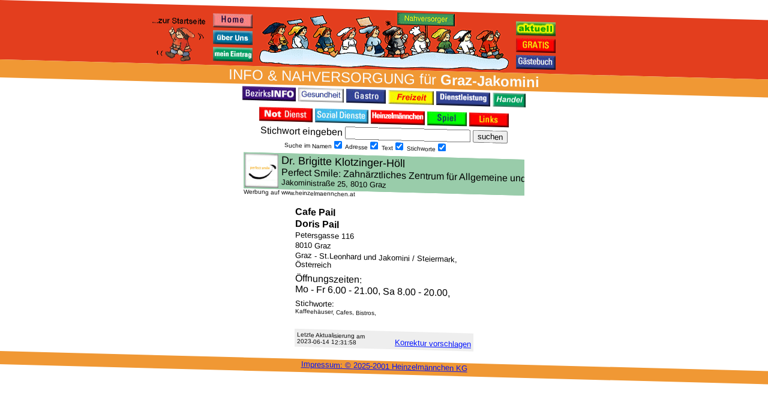

--- FILE ---
content_type: text/html
request_url: http://jakomini.heinzelmaennchen.at/data/673/
body_size: 7883
content:
<!DOCTYPE HTML PUBLIC "-//W3C//DTD HTML 4.01 Transitional//EN" "http://www.w3.org/TR/html4/loose.dtd">
<!-- START (-1) inc html_head -->
<html>
<head>
<title>Cafe&#32;Pail - Doris&#32;Pail / Graz / Graz - St.Leonhard und Jakomini / Heinzelmaennchen // Kaffeeh&#228;user + Cafes + Bistros //</title>

<meta name="keywords" content="Kaffeeh&#228;user, Cafes, Bistros, Heinzelmaennchen, Graz - St.Leonhard und Jakomini, Nahversorgung, Informationsplattform, Bezirksinfos, Heinzelm&#228;nnchen, ">
<meta name="description" content="Ihr Nahversorger Cafe&#32;Pail - Doris&#32;Pail aus Graz - St.Leonhard und Jakomini bei den Heinzelmaennchen">
<meta name="generator" content="editpad, vim">
<meta name="publisher" content="Heinzelm&#228;nnchen KG, Paul Mangold und Wolfgang Reinisch, Idlhofgasse 52, A-8020 Graz">
<meta name="author" content="di reinisch wolfgang - http://reinisch.at/">
<meta name="content-language" content="de">
<meta name="language" content="de">
<meta name="robots" content="index,follow">
<meta name="revisit-after" content="12 weeks">

<meta http-equiv="content-type" content="text/html;charset=iso-8859-1">

<meta name="viewport" content="width=device-width, initial-scale=1.0">

<style type="text/css">
<!--

td
{
  font-family:Arial,Helvetica,Geneva,Swiss,SunSans-Regular,sans-serif;
  /*color:blue;*/
}

a.nounderline
{
  text-decoration:none;
}

.h_margin0
{
  display:inline;
}

//-->
</style>



<style type="text/css">
<!--
/* htmlcode (css) STAND 20200329 */
/* START hzm_general_style */

.hzm_aa {
  /*background-color:#ffaaaa;*/
  background-color:#ffc37e;
  padding:5px;
  margin-bottom: 0px;
  margin-top: 12px;
}

.hzm_ab {
  background-color:#ffffff;
  border-style:solid;
  border-width:7px;
  /*border-color:#ffaaaa;*/
  border-color:#ffc37e;
  padding:4px;
  /*margin:0px;*/
  margin-bottom: 6px;
  margin-top: 0px;
}

.hzm_ac {
  color:#00ffff;
  background-color:#ff0000;
  font-size:45px;
}

.hzm_ad {
  color:#ff00ff;
  background-color:#aaff00;
  font-size:35px;
}

.hzm_ae {
  color:#00ff00;
  background-color:#ff00aa;
  font-size:25px;
}

/* END hzm_general_style */
//-->
</style>




<script language="JavaScript" type="text/javascript">
<!-- 
//script zum abfragen der browserversionen
//w, 1999 06 13
//http://reinisch.at/
//
 
//output: 
//bbos ist das betriebssystem (win,mac oder unix)
//bbbr ist der browser (ns oder ie)
//bbvs ist browserversion4 ns >= 3 oder ie > 3; browserversion4 ns >= 4 oder ie >= 4
var bbos=bbbr=bbvs=0
 
//versionspruefung
var app=navigator.appVersion;
//
//netscape
hmmm1=app.indexOf("MSIE"); if(hmmm1==-1) { bbbr=('ns'); }
//internetexplorer
hmmm1=app.indexOf("MSIE"); if(hmmm1!=-1) { bbbr=('ie'); }
//
//bbvs = 3
if ((bbbr == "ns") && (parseInt(navigator.appVersion)  >= 3 ))
   bbvs = 3;
//bbvs = 4
if (((bbbr == "ns") && (parseInt(navigator.appVersion)  >= 4 )) || 
    ((bbbr == "ie") && (parseInt(navigator.appVersion) >= 4 )))
   bbvs = 4;
 
//output 4 testing
////alert('hmmmm5 --- bbos '+bbos+' --- bbbr '+bbbr+' --- bbvs '+bbvs+' --- endhmmm5')

//// onmouseovers:
// bildscrdefinition
if (4<=bbvs) {
  var omo_11 = new Array();
  omo_11[0] = new Image();
  omo_11[0].src = "http://im.hzm.at/im/icon_gratis_off.jpg";
  omo_11[1] = new Image();
  omo_11[1].src = "http://im.hzm.at/im/icon_gratis_on.jpg";

  var omo_12 = new Array();
  omo_12[0] = new Image();
  omo_12[0].src = "http://im.hzm.at/im/icon_home_off.jpg";
  omo_12[1] = new Image();
  omo_12[1].src = "http://im.hzm.at/im/icon_home_on.jpg";

  var omo_13 = new Array();
  omo_13[0] = new Image();
  omo_13[0].src = "http://im.hzm.at/im/icon_mein-eintrag_off.jpg";
  omo_13[1] = new Image();
  omo_13[1].src = "http://im.hzm.at/im/icon_mein-eintrag_on.jpg";

  var omo_14 = new Array();
  omo_14[0] = new Image();
  omo_14[0].src = "http://im.hzm.at/im/icon_kontakt_off.jpg";
  omo_14[1] = new Image();
  omo_14[1].src = "http://im.hzm.at/im/icon_kontakt_on.jpg";

  var omo_15 = new Array();
  omo_15[0] = new Image();
  omo_15[0].src = "http://im.hzm.at/im/icon_links_off.jpg";
  omo_15[1] = new Image();
  omo_15[1].src = "http://im.hzm.at/im/icon_links_on.jpg";

  var omo_16 = new Array();
  omo_16[0] = new Image();
  omo_16[0].src = "http://im.hzm.at/im/icon_gaestebuch_off.jpg";
  omo_16[1] = new Image();
  omo_16[1].src = "http://im.hzm.at/im/icon_gaestebuch_on.jpg";

  var omo_17 = new Array();
  omo_17[0] = new Image();
  omo_17[0].src = "http://im.hzm.at/im/icon_bezirksinfo_off.jpg";
  omo_17[1] = new Image();
  omo_17[1].src = "http://im.hzm.at/im/icon_bezirksinfo_on.jpg";

  var omo_18 = new Array();
  omo_18[0] = new Image();
  omo_18[0].src = "http://im.hzm.at/im/icon_gesundheit_off.jpg";
  omo_18[1] = new Image();
  omo_18[1].src = "http://im.hzm.at/im/icon_gesundheit_on.jpg";

  var omo_19 = new Array();
  omo_19[0] = new Image();
  omo_19[0].src = "http://im.hzm.at/im/icon_nahversorgung_off.jpg";
  omo_19[1] = new Image();
  omo_19[1].src = "http://im.hzm.at/im/icon_nahversorgung_on.jpg";

  var omo_20 = new Array();
  omo_20[0] = new Image();
  omo_20[0].src = "http://im.hzm.at/im/icon_gastro_off.jpg";
  omo_20[1] = new Image();
  omo_20[1].src = "http://im.hzm.at/im/icon_gastro_on.jpg";

  var omo_21 = new Array();
  omo_21[0] = new Image();
  omo_21[0].src = "http://im.hzm.at/im/icon_freizeit_off.jpg";
  omo_21[1] = new Image();
  omo_21[1].src = "http://im.hzm.at/im/icon_freizeit_on.jpg";

  var omo_22 = new Array();
  omo_22[0] = new Image();
  omo_22[0].src = "http://im.hzm.at/im/icon_spiel_off.jpg";
  omo_22[1] = new Image();
  omo_22[1].src = "http://im.hzm.at/im/icon_spiel_on.jpg";

  var omo_23 = new Array();
  omo_23[0] = new Image();
  omo_23[0].src = "http://im.hzm.at/im/icon_dienstleistung_off.jpg";
  omo_23[1] = new Image();
  omo_23[1].src = "http://im.hzm.at/im/icon_dienstleistung_on.jpg";

  var omo_24 = new Array();
  omo_24[0] = new Image();
  omo_24[0].src = "http://im.hzm.at/im/icon_handel_off.jpg";
  omo_24[1] = new Image();
  omo_24[1].src = "http://im.hzm.at/im/icon_handel_on.jpg";

  var omo_25 = new Array();
  omo_25[0] = new Image();
  omo_25[0].src = "http://im.hzm.at/im/icon_sozialdienst_off.jpg";
  omo_25[1] = new Image();
  omo_25[1].src = "http://im.hzm.at/im/icon_sozialdienst_on.jpg";

  var omo_26 = new Array();
  omo_26[0] = new Image();
  omo_26[0].src = "http://im.hzm.at/im/icon_service_off.jpg";
  omo_26[1] = new Image();
  omo_26[1].src = "http://im.hzm.at/im/icon_service_on.jpg";

  var omo_27 = new Array();
  omo_27[0] = new Image();
  omo_27[0].src = "http://im.hzm.at/im/icon_notdienst_off.jpg";
  omo_27[1] = new Image();
  omo_27[1].src = "http://im.hzm.at/im/icon_notdienst_on.jpg";

  var omo_28 = new Array();
  omo_28[0] = new Image();
  omo_28[0].src = "http://im.hzm.at/im/icon_pinwand_off.jpg";
  omo_28[1] = new Image();
  omo_28[1].src = "http://im.hzm.at/im/icon_pinwand_on.jpg";

  var omo_29 = new Array();
  omo_29[0] = new Image();
  omo_29[0].src = "http://im.hzm.at/im/icon_heinzelmaennchen_off.jpg";
  omo_29[1] = new Image();
  omo_29[1].src = "http://im.hzm.at/im/icon_heinzelmaennchen_on.jpg";

  var omo_30 = new Array();
  omo_30[0] = new Image();
  omo_30[0].src = "http://im.hzm.at/im/icon_newsletter_ab_05_off.gif";
  omo_30[1] = new Image();
  omo_30[1].src = "http://im.hzm.at/im/icon_newsletter_ab_05_on.gif";

  var omo_31 = new Array();
  omo_31[0] = new Image();
  omo_31[0].src = "http://im.hzm.at/im/icon_jugendcorner_off.jpg";
  omo_31[1] = new Image();
  omo_31[1].src = "http://im.hzm.at/im/icon_jugendcorner_on.jpg";

  var omo_32 = new Array();
  omo_32[0] = new Image();
  omo_32[0].src = "http://im.hzm.at/im/icon_ueber-uns_off.jpg";
  omo_32[1] = new Image();
  omo_32[1].src = "http://im.hzm.at/im/icon_ueber-uns_on.jpg";

  var omo_33 = new Array();
  omo_33[0] = new Image();
  omo_33[0].src = "http://im.hzm.at/im/icon_aktuell_aa_02__aa_01.gif";
  omo_33[1] = new Image();
  omo_33[1].src = "http://im.hzm.at/im/icon_aktuell_aa_02__ab_01.gif";

  var omo_101 = new Array();
  omo_101[0] = new Image();
  omo_101[0].src = "http://im.hzm.at/im/zwerg_logo3_anim_ab_01_aa_s_04.jpg";
  omo_101[1] = new Image();
  omo_101[1].src = "http://im.hzm.at/im/zwerg_logo3_aa_05_s.gif";

}
// funktionen navigation
function omo(layout,mouseOver,namensteil,identifikation)
//button:       fuer verschiedene mouseoverfunktionen oder stile (zb: einmal omo auf aktuellem bild, einmal omo auf mehreren bildern, ...)
//mouseOver:    intern, abfrage ob maus drueber oder nicht
//namensteil:   fuer bildname (uri)
//identifikation:   welches bild betroffen ist <img id>
{
  if (identifikation == undefined) {identifikation = namensteil;}
////alert('hmmmm6 --- layout '+layout+' --- mouseOver '+mouseOver+' --- namensteil '+namensteil+' --- identifikation '+identifikation+' --- endhmmm6')
  if (4<=bbvs){  
    if (layout == 0) {
      eval ("document.images.im_"+identifikation+".src = omo_"+namensteil+"[mouseOver].src;")
      return true;
    }
    return false;
  }
} 


//dieser scriptteil ist upgedated und aktuell am 2003 12 28 by w (tested till ns6, iex6, op6)
var browserVersion=0;
if	(((navigator.appName == "Netscape") && (parseInt(navigator.appVersion) >= 4 )) ||
	((navigator.appName == "Microsoft Internet Explorer") && (parseInt(navigator.appVersion) >= 4 )) ||
	((navigator.appName == "Opera") && (parseInt(navigator.appVersion) >= 5 )))
	{
	browserVersion = 3;
}

if (browserVersion==3) {
        self.name="heinzelmaennchenmain";
        fensterlzwei=window;
        fensterlcheckzwei=false;
        var uuri = wwidth = hheight = "";
	zweiopen=new Function("fensterlzwei = window.open(uuri,'externpopup','width='+wwidth+',height='+hheight+',screenX=50,left=50,screenY=100,top=100,resizable=yes,scrollbars=yes,status=yes,menubar=yes,toolbar=yes,location=yes,');");
}


//-->
</script>


<base href="http://jakomini.heinzelmaennchen.at/">
</head>

<!--<body bgcolor="FFE8E0" text="#000000" link="#0000ff" vlink="#ff00ff" alink="#ff0000" onload="CSScriptInit();">-->
<!--<body bgcolor="#ffffff" text="#000000" link="#0011ff" vlink="#000099" alink="#ff0000" onload="CSScriptInit();">-->
<!--<body bgcolor="#ffffff" text="#000000" link="#0011ff" vlink="#000099" alink="#ff0000" marginwidth="0" marginheight="0" style="margin: 0px;">-->
<!--<body bgcolor="#ffffff" text="#000000" link="#0011ff" vlink="#000099" alink="#ff0000" marginwidth="0" marginheight="0" style="margin: 0px;" onload="PageResize();" onresize="PageResize();">-->
<!--<body bgcolor="#ffffff" text="#000000" link="#0011ff" vlink="#000099" alink="#ff0000" marginwidth="0" marginheight="0" style="margin: 0px; transform:skew(0deg,1.5deg); transform-origin: top left;" onload="PageResize();" onresize="PageResize();"-->
<body bgcolor="#ffffff" text="#000000" link="#0011ff" vlink="#000099" alink="#ff0000" marginwidth="0" marginheight="0" style="margin: 0px; transform:skew(0deg,1.5deg); transform-origin: top left;" onload="PageResize();" onresize="PageResize();"><!--

--><font face="Arial,Helvetica,Geneva,Swiss,SunSans-Regular"><center>
  <span id="ContentNavi01"><!--
  --><table border="0" width="100%" cellpadding="0" cellspacing="0" bgcolor="#e33e1e" id="TableNavi01"><!--
  --><tr><!--
  --><td align="left" width="25" valign="top"><a href="http://www.heinzelmaennchen.at/"><img border="0" src="http://im.hzm.at/im/zur-startseite_ab_03_s.gif" alt="Zur Bezirksauswahl" title="Zur Bezirksauswahl" width="25" height="20" hspace="0" vspace="0"" id="ImageNaviNavi01"></a></td><!--
  --><td align="left" valign="center"> <a href="http://www.heinzelmaennchen.at/"><font size="2"><b>zur Bezirksauswahl</b></font></a></td><!--
  --></tr><!--
  --><tr><!--
  --><td align="left"><!--
  --><img border="0" src="http://im.hzm.at/im/trans.gif" alt=" " width="1" height="4" hspace="0" vspace="0" id="ImageKopfTrans04"><!--
  --></td><!--
  --></tr><!--
  --></table><!--
  --></span>
<style type="text/css">
<!--
#ContentNavi01 { display: none; }
//-->
</style>

<table border="0" width="100%" height="99" cellpadding="0" cellspacing="0" bgcolor="#e33e1e" id="TableKopf01"><!--
--><tr><!--
--><td align="center" valign="top"><!--

  --><table border="0" cellpadding="0" cellspacing="2">
  <tr>
  <td valign="bottom"><span id="ContentNavi02"><a href="http://www.heinzelmaennchen.at/"><img border="0" src="http://im.hzm.at/im/zur-startseite_ab_03_s.gif" alt="Zur Bezirksauswahl" title="Zur Bezirksauswahl" width="100" height="80" hspace="0" vspace="0"" id="ImageKopfNavi01"></a></span></td>
  <td valign="bottom"><span id="ContentNavi03"><!--
  --><table border="0" cellpadding="0" cellspacing="5">
  <tr>
  <td><a href="/" onmouseover="if (omo(0,1,12)) return true;" onmouseout="if (omo(0,0,12)) return true;"><img border="0" src="http://im.hzm.at/im/icon_home_off.jpg" alt="Zur Startseite von Graz-Jakomini" title="Zur Startseite von Graz-Jakomini" name="im_12" width="66" height="23" hspace="0" vspace="0" id="ImageKopfIcon01"></a></td>
  </tr><tr>
  <td><a href="/ueber-uns/" onmouseover="if (omo(0,1,32)) return true;" onmouseout="if (omo(0,0,32)) return true;"><img border="0" src="http://im.hzm.at/im/icon_ueber-uns_off.jpg" alt="&#220;ber die Plattform www.heinzelmaennchen.at" title="&#220;ber die Plattform www.heinzelmaennchen.at" name="im_32" width="66" height="23" hspace="0" vspace="0" id="ImageKopfIcon02"></a></td>
  </tr><tr>
  <td><a href="/anmelden/" onmouseover="if (omo(0,1,13)) return true;" onmouseout="if (omo(0,0,13)) return true;"><img border="0" src="http://im.hzm.at/im/icon_mein-eintrag_off.jpg" alt="Anmeldung bei den Heinzelm&#228;nnchen" title="Anmeldung bei den Heinzelm&#228;nnchen" name="im_13" width="66" height="23" hspace="0" vspace="0" id="ImageKopfIcon03"></a></td>
  </tr>
  </table><!--
  --></span></td><!--
  --><td align="center" valign="bottom"><!--
  --><!--<td align="center" valign="bottom" background="http://im.hzm.at/im/10xe33e1e.gif">--><!--
--><a href="/heinzelmaennchen.shtml"><img border="0" src="http://im.hzm.at/im/kopf_as_27_crop_m.gif" alt="Zu den speziellen Heinzelm&#228;nnchen von Graz-Jakomini" title="Zu den speziellen Heinzelm&#228;nnchen von Graz-Jakomini" width="425" height="95" hspace="0" vspace="0" id="ImageKopfLogo01"></a><!--  --></td><!--
  --><td valign="bottom"><span id="ContentNavi04"><!--
  --><table border="0" cellpadding="0" cellspacing="5">
  <tr>
  <td><a href="/spez/aktuell/" onmouseover="if (omo(0,1,33)) return true;" onmouseout="if (omo(0,0,33)) return true;"><img border="0" src="http://im.hzm.at/im/icon_aktuell_aa_02__aa_01.gif" alt="Aktuell / letzte &#196;nderungen" title="Aktuell / letzte &#196;nderungen" name="im_33" width="66" height="23" hspace="0" vspace="0" id="ImageKopfIcon04"></a></td>
  </tr><tr>
  <td><a href="/gratis/" onmouseover="if (omo(0,1,11)) return true;" onmouseout="if (omo(0,0,11)) return true;"><img border="0" src="http://im.hzm.at/im/icon_gratis_off.jpg" alt="Gratis f&#252;r Sie" title="Gratis f&#252;r Sie" name="im_11" width="66" height="23" hspace="0" vspace="0" id="ImageKopfIcon05"></a></td>
  </tr><tr>
  <td><a href="/gaestebuch.shtml" onmouseover="if (omo(0,1,16)) return true;" onmouseout="if (omo(0,0,16)) return true;"><img border="0" src="http://im.hzm.at/im/icon_gaestebuch_off.jpg" alt="G&#228;stebuch" title="G&#228;stebuch" name="im_16" width="66" height="23" hspace="0" vspace="0" id="ImageKopfIcon06"></a></td>
  </tr>
  </table><!--
  --></span></td>
  <td valign="top"><span id="ContentNavi05"><img border="0" src="http://im.hzm.at/im/trans.gif" alt=" " width="100" height="1" hspace="0" vspace="0" id="ImageKopfNavi02"></span></td>
  </tr>
  </table><!--
  --></td>
  </tr></table>
  <span id="ContentNavi06"><!--
  --><table border="0" width="100%" cellpadding="0" cellspacing="0" bgcolor="#e33e1e" id="TableNavi01"><!--
  --><tr><!--
  --><td align="center" valign="top"><!--

  --><img border="0" src="http://im.hzm.at/im/trans.gif" alt=" " width="1" height="5" hspace="0" vspace="0" id="ImageKopfTrans05"><!--

  --><table border="0" cellpadding="0" cellspacing="4">
  <tr>
  <td><a href="/"><img border="0" src="http://im.hzm.at/im/icon_home_off.jpg" alt="Zur Startseite von Graz-Jakomini" title="Zur Startseite von Graz-Jakomini" name="im_12" width="66" height="23" hspace="0" vspace="0" id="ImageKopfIcon11"></a></td>
  <td><img border="0" src="http://im.hzm.at/im/trans.gif" alt=" " width="4" height="1" hspace="0" vspace="0" id="ImageKopfTrans03"></td>
  <td><a href="/ueber-uns/"><img border="0" src="http://im.hzm.at/im/icon_ueber-uns_off.jpg" alt="&#220;ber die Plattform www.heinzelmaennchen.at" title="&#220;ber die Plattform www.heinzelmaennchen.at" name="im_32" width="66" height="23" hspace="0" vspace="0" id="ImageKopfIcon12"></a></td>
  <td><a href="/anmelden/"><img border="0" src="http://im.hzm.at/im/icon_mein-eintrag_off.jpg" alt="Anmeldung bei den Heinzelm&#228;nnchen" title="Anmeldung bei den Heinzelm&#228;nnchen" name="im_13" width="66" height="23" hspace="0" vspace="0" id="ImageKopfIcon13"></a></td>

  <td><a href="/spez/aktuell/"><img border="0" src="http://im.hzm.at/im/icon_aktuell_aa_02__aa_01.gif" alt="Aktuell / letzte &#196;nderungen" title="Aktuell / letzte &#196;nderungen" name="im_33" width="66" height="23" hspace="0" vspace="0" id="ImageKopfIcon14"></a></td>
  <td><a href="/gratis/"><img border="0" src="http://im.hzm.at/im/icon_gratis_off.jpg" alt="Gratis f&#252;r Sie" title="Gratis f&#252;r Sie" name="im_11" width="66" height="23" hspace="0" vspace="0" id="ImageKopfIcon15"></a></td>
  <td><a href="/gaestebuch.shtml"><img border="0" src="http://im.hzm.at/im/icon_gaestebuch_off.jpg" alt="G&#228;stebuch" title="G&#228;stebuch" name="im_16" width="66" height="23" hspace="0" vspace="0" id="ImageKopfIcon16"></a></td>

  </tr>
  </table><!--


--></td><!--
  --></tr><!--
  --></table><!--
  --></span>
<style type="text/css">
<!--
#ContentNavi06 { display: none; }
//-->
</style>
  <table border="0" width="100%" cellpadding="0" cellspacing="0" bgcolor="#f09834"><tr>
  <td align="center" valign="top"><!--
    --><table border="0" cellpadding="0" cellspacing="1"><tr> 
    <td align="center" valign="top">
    <font size="5" color="#fafafa">INFO &#38; NAH&#173;VER&#173;SORG&#173;UNG f&#252;r <b>Graz-Jakomini</b></font>
    </td>
    </tr></table><!--
  --></td>
  </tr></table><!--

--><table border="0" cellpadding="0" cellspacing="4"><tr>
	<td><a href="/bezirksinfo.shtml" onmouseover="if (omo(0,1,17)) return true;" onmouseout="if (omo(0,0,17)) return true;"><img border="0" src="http://im.hzm.at/im/icon_bezirksinfo_off.jpg" alt="Bezirkinfo Graz-Jakomini" name="im_17" width="89" height="23" hspace="0" vspace="0" id="ImageNaviIcon01"></a></td>
	<td><a href="/gesundheit.shtml" onmouseover="if (omo(0,1,18)) return true;" onmouseout="if (omo(0,0,18)) return true;"><img border="0" src="http://im.hzm.at/im/icon_gesundheit_off.jpg" alt="Gesundheit" name="im_18" width="76" height="23" hspace="0" vspace="0" id="ImageNaviIcon02"></a></td>
	<!--<td><a href="/nahversorgung.shtml" onmouseover="if (omo(0,1,19)) return true;" onmouseout="if (omo(0,0,19)) return true;"><img border="0" src="http://im.hzm.at/im/icon_nahversorgung_off.jpg" alt="Nahversorgung" name="im_19" width="89" height="23" hspace="0" vspace="0" id="ImageNaviIcon03"></a></td>-->
	<td><a href="/gastro.shtml" onmouseover="if (omo(0,1,20)) return true;" onmouseout="if (omo(0,0,20)) return true;"><img border="0" src="http://im.hzm.at/im/icon_gastro_off.jpg" alt="Gastronomie" name="im_20" width="66" height="23" hspace="0" vspace="0" id="ImageNaviIcon04"></a></td>
	<td><a href="/freizeit.shtml" onmouseover="if (omo(0,1,21)) return true;" onmouseout="if (omo(0,0,21)) return true;"><img border="0" src="http://im.hzm.at/im/icon_freizeit_off.jpg" alt="Freizeit" name="im_21" width="76" height="23" hspace="0" vspace="0" id="ImageNaviIcon05"></a></td>
	<td><a href="/dienstleistung.shtml" onmouseover="if (omo(0,1,23)) return true;" onmouseout="if (omo(0,0,23)) return true;"><img border="0" src="http://im.hzm.at/im/icon_dienstleistung_off.jpg" alt="Dienstleistung" name="im_23" width="90" height="23" hspace="0" vspace="0" id="ImageNaviIcon06"></a></td>
	<td><a href="/handel.shtml" onmouseover="if (omo(0,1,24)) return true;" onmouseout="if (omo(0,0,24)) return true;"><img border="0" src="http://im.hzm.at/im/icon_handel_off.jpg" alt="Handel" name="im_24" width="55" height="23" hspace="0" vspace="0" id="ImageNaviIcon07"></a></td>
</tr></table><!--

--><img border="0" src="http://im.hzm.at/im/trans.gif" alt=" " width="1" height="3" hspace="0" vspace="0"><br><!--

--><table border="0" cellpadding="0" cellspacing="4"><tr>
<!--	<td><a href="/service.shtml" onmouseover="if (omo(0,1,26)) return true;" onmouseout="if (omo(0,0,26)) return true;"><img border="0" src="http://im.hzm.at/im/icon_service_off.jpg" alt="Service + Reparaturen" name="im_26" width="66" height="23" id="ImageNaviIcon08"></a></td>-->
	<td><a href="/notdienst.shtml" onmouseover="if (omo(0,1,27)) return true;" onmouseout="if (omo(0,0,27)) return true;"><img border="0" src="http://im.hzm.at/im/icon_notdienst_off.jpg" alt="Notdienst" name="im_27" width="89" height="23" hspace="0" vspace="0" id="ImageNaviIcon09"></a></td>
	<td><a href="/sozialdienst.shtml" onmouseover="if (omo(0,1,25)) return true;" onmouseout="if (omo(0,0,25)) return true;"><img border="0" src="http://im.hzm.at/im/icon_sozialdienst_off.jpg" alt="Sozialdienst" name="im_25" width="89" height="23" hspace="0" vspace="0" id="ImageNaviIcon10"></a></td>
<!--	<td><a href="/pinwand.shtml" onmouseover="if (omo(0,1,28)) return true;" onmouseout="if (omo(0,0,28)) return true;"><img border="0" src="http://im.hzm.at/im/icon_pinwand_off.jpg" alt="Pinwand" name="im_28" width="66" height="23" hspace="0" vspace="0" id="ImageNaviIcon11"></a></td>-->
	<td><a href="/info/" onmouseover="if (omo(0,1,29)) return true;" onmouseout="if (omo(0,0,29)) return true;"><img border="0" src="http://im.hzm.at/im/icon_heinzelmaennchen_off.jpg" alt="Die Geschichte der Heinzelm&#228;nnchen" name="im_29" width="90" height="23" hspace="0" vspace="0" id="ImageNaviIcon12"></a></td>
	<td><a href="/spiel.shtml" onmouseover="if (omo(0,1,22)) return true;" onmouseout="if (omo(0,0,22)) return true;"><img border="0" src="http://im.hzm.at/im/icon_spiel_off.jpg" alt="Spiele" name="im_22" width="66" height="23" hspace="0" vspace="0" id="ImageNaviIcon13"></a></td>
	<!--<td><a href="/newsletter.shtml" onmouseover="if (omo(0,1,30)) return true;" onmouseout="if (omo(0,0,30)) return true;"><img border="0" src="http://im.hzm.at/im/icon_newsletter_off.jpg" alt="Newsletter" name="im_30" width="90" height="23" hspace="0" vspace="0" id="ImageNaviIcon14"></a></td>-->
	<!--<td><a href="/jugend/" onmouseover="if (omo(0,1,31)) return true;" onmouseout="if (omo(0,0,31)) return true;"><img border="0" src="http://im.hzm.at/im/icon_jugendcorner_off.jpg" alt="Jugendcorner" name="im_31" width="90" height="23" hspace="0" vspace="0" id="ImageNaviIcon15"></a></td>-->
	<td><a href="/link.shtml" onmouseover="if (omo(0,1,15)) return true;" onmouseout="if (omo(0,0,15)) return true;"><img border="0" src="http://im.hzm.at/im/icon_links_off.jpg" alt="Internetverweise" name="im_15" width="66" height="23" hspace="0" vspace="0" id="ImageNaviIcon16"></a></td>
</tr></table><!--

  --><!--<br>-->
<!-- END inc html_head -->
<!-- START inc html_form -->
<table border="0" cellpadding="0" cellspacing="2" id="TableForm01"><tr><!--
--><td align="center" valign="top"><!--
  --><table border="0" cellpadding="0" cellspacing="0" id="TableForm02"><tr><!--
  --><td align="left" valign="top"><!--
  --><!--
--><form action="/" method="get" target="_self">
Stich&#173;wort ein&#173;geben<span id="hzmSUCHFORM01">:<br></span>
 <input type="text" name="search" size="24" maxsize="128" value="" id="FormForm01"><span id="hzmSUCHFORM02"><br></span>
 <input type="submit" value="suchen"><br>
<input type="hidden" name="nachbarbezirke" value="0">
<input type="hidden" name="suchmich" value="1">

<div id="TextForm01"><font size="1">
<span id="TextForm02"> Suche im Namen<input type="checkbox" name="titel" checked value="1"></span>
<span id="TextForm03"> Adresse<input type="checkbox" name="adresse" checked value="1"></span>
<span id="TextForm04"> Text<input type="checkbox" name="text" checked value="1"></span>
<span id="TextForm05"> Stich&#173;worte<input type="checkbox" name="stichworte" checked value="1"></span>
<!--<span id="TextForm06"> nur bei den Heinzelm&#228;nnchen<input type="checkbox" name="kategorie" value="zahlkunde"></span>-->
</font></div>
</form><!--
--><!--
  --></td><!--
  --></tr></table><!--
--></td><!--
--></tr></table>
<!-- END inc html_form -->
<!-- START inc html_banner -->
	<table border=0 cellpadding="0" cellspacing="5" id="TableBanner01"><tr>
	<td align="left" valign="bottom">
		<table border=0 cellpadding="0" cellspacing="0" width="468" height="60" id="TableBanner02"><tr>
		<td align="left" valign="top" bgcolor="#99ccaa">
<iframe src="/data/1101/?banner=468x60" width="468" height="60" name="hzm_banner_468x60" id="hzmBANNER468x60"
scrolling="no" marginheight="0" marginwidth="0" frameborder="0" hspace="0" vspace="0">
<h3 class="h_margin0">Dies <a href="/data/1101/">hier</a> k&#246;nnte Sie auch interessieren...</h3>
</iframe>
<!--<iframe src="/data/1101/?banner=234x60" width="234" height="60" name="hzm_banner_234x60" id="hzmBANNER234x60"
scrolling="no" marginheight="0" marginwidth="0" frameborder="0" hspace="0" vspace="0" style="display: none;"></iframe>-->
		</td>
		</tr></table>
<div id="TextBanner01"><font size="1"><a href="/anmelden/" class="nounderline"><font color="#000000">Werbung auf www.heinzelmaennchen.at</font></a><!-- &#160;Werbung--><!--<br>&#160;--></font></div>
	</td>
	</tr></table>
<img border="0" src="http://im.hzm.at/im/trans.gif" alt="" width="1" height="10" hspace="0" vspace="0"><br>

<script language="JavaScript" type="text/javascript">
<!--

var hzmBANNER468x60src = '/data/1101/?banner=468x60';
var hzmBANNER234x60src = '/data/1101/?banner=234x60';
var hzmBANNER468x60widthalt = 468;

//-->
</script>

<!-- END inc html_banner -->
<table border="0" cellpadding="0" cellspacing="2" width="300" id="tableEINZELnormal01">
<tr><td align="left"><font size="3"><b>Cafe&#32;Pail</b></font></td></tr>
<tr><td align="left"><font size="3"><b>Doris&#32;Pail</b></font></td></tr>
<tr><td align="left"><font size="2">Petersgasse 116</font></td></tr>
<tr><td align="left"><font size="2">8010 Graz</font></td></tr>
<tr><td align="left"><font size="2">Graz - St.Leonhard und Jakomini / Steiermark, &#214;sterreich</font></td></tr>
<tr><td align="left"><font size="3"><img border="0" src="http://im.hzm.at/im/trans.gif" alt=" " width="1" height="5" hspace="0" vspace="0"><br>&#214;ffnungszeiten:&#13;<br>Mo&#32;&#45;&#32;Fr&#32;6.00&#32;&#45;&#32;21.00&#44;&#32;Sa&#32;8.00&#32;&#45;&#32;20.00&#44;</font></td></tr>
<tr><td align="left" valign="top">
  <table border="0" width="296" cellpadding="0" cellspacing="0" id="tableEINZELnormal31">
  <td align="left" valign="top"><!--
  --><img border="0" src="http://im.hzm.at/im/trans.gif" alt=" " width="1" height="5" hspace="0" vspace="0"><br><!--
  --></td>
  </tr>
  </table>
  <table border="0" width="296" cellpadding="0" cellspacing="0" id="tableEINZELnormal32">
  <td align="left" valign="top"><!----><font size="2">Stichworte:</font><font size="1"><br>Kaffeeh&#228;user&#44;&#32;Cafes&#44;&#32;Bistros&#44;&#32;</font><!--
    --><br><img border="0" src="http://im.hzm.at/im/trans.gif" alt=" " width="1" height="2" hspace="0" vspace="0"><br><!--
  --></td>
  </tr>
  </table>
</td>
</tr>
</table>
<br>

  <table border=0 cellpadding=0 cellspacing=2 width=300 id="tableEINZELnormal20"><tr>
  <td>
    <table border=0 cellpadding=4 cellspacing=0 width=298 id="tableEINZELnormal21"><tr>
    <td align=left valign=bottom bgcolor="#eeeeee">
<font size="1">Letzte&#160;Aktu&#173;alisie&#173;rung&#160;am <br>2023&#45;06&#45;14&#32;12:31:58</font>
    </td>
    <td align=right valign=bottom bgcolor="#eeeeee">
<font size="2"><a 
    onclick="document.editform.submit();return false;"
    href="/bin/an.cgi?first=2&eintragid=673">Korrektur vor&#173;schlagen</a></font>
    </td>
<form method="post" name="editform" action="/bin/an.cgi">
<input type=hidden name="eintragid" value="673">
<input type=hidden name="first" value="2">
<input type=hidden name="titel_haupt" value="Cafe&#32;Pail">
<input type=hidden name="titel_zusatz" value="Doris&#32;Pail">
<input type=hidden name="strasse" value="Petersgasse">
<input type=hidden name="hausnummer" value="116">
<input type=hidden name="plz" value="8010">
<input type=hidden name="ort" value="Graz">
<input type=hidden name="bundesland" value="Steiermark">
<input type=hidden name="land" value="&#214;sterreich">
<input type=hidden name="telefon_land" value="43">
<input type=hidden name="telefon_ort" value="316">
<input type=hidden name="telefon_nr" value="">
<input type=hidden name="fax_land" value="">
<input type=hidden name="fax_ort" value="">
<input type=hidden name="fax_nr" value="">
<input type=hidden name="mobil_land" value="">
<input type=hidden name="mobil_ort" value="">
<input type=hidden name="mobil_nr" value="">
<input type=hidden name="web" value="">
<input type=hidden name="email" value="">
<input type=hidden name="oeffnungszeiten" value="&#214;ffnungszeiten:&#13;Mo&#32;&#45;&#32;Fr&#32;6.00&#32;&#45;&#32;21.00&#44;&#32;Sa&#32;8.00&#32;&#45;&#32;20.00&#44;">
<input type=hidden name="text" value="">
<input type=hidden name="stichworte" value="Kaffeeh&#228;user&#44;&#32;Cafes&#44;&#32;Bistros&#44;&#32;">
</form>
    </tr></table>
  </td>
  </tr></table>
  

<!--
<br>
<font size="4">Aufgrund von Problemen seitens der Firma Upc/Inode sind wir derzeit (30.4.) bis Montag, 5.5.2008 wir weder per Email noch per Kontaktformular erreichbar.<br>
Wir bedauern die Unannehmlichkeiten.</font><br>
-->
<!--<table border="0" cellpadding="0" cellspacing="0"><tr>
<td align="left" valign="top">
<br>
<b><font size="2">Im Zuge eines Rechtsstreit wurden seitens der Firma Upc diverse Services ohne Vorwarnung deaktiviert.<br>
Wir arbeiten an der Wiederherstellung und bitten Sie etwaige Unannehmlichkeiten zu entschuldigen.</font><br></b>
</td>
</tr></table>-->

<br>
<table border="0" width="100%" cellpadding="0" cellspacing="0" bgcolor="#f09834"><tr>
<td align="center" valign="top"><!--
  --><table border="0" cellpadding="0" cellspacing="1"><tr> 
  <td align="center" valign="top">
  <a href="http://www.heinzelmaennchen.at/impressum.html"><font size="2">Impressum: &#169; <!--jjjjjahreszahl-->2025-2001 Heinzel&#173;m&#228;nnchen&#160;KG<!--, Paul Mangold und Wolfgang Reinisch--></font></a><br>
  <img border="0" src="http://im.hzm.at/im/trans.gif" alt=" " width="1" height="5" hspace="0" vspace="0"><br>
  <!-- richtiges inc -->
  </td>
  </tr></table><!--
--></td>
</tr></table>


</center></font>


<script language="JavaScript" type="text/javascript">
<!-- hide script from oldies

if (browserVersion==3) {
//	if(fensterlcheckzwei==true){if(fensterlzwei.closed==false){fensterlzwei.close();};};
//	uuri='http://www.heinzelmaennchen.at/redirectpopup_aa.html';wwidth=240;hheight=240;
//	window.setTimeout("zweiopen()",10000);
}

//-->
</script>



<style type="text/css">
<!--
/* htmlcode (css) STAND 20160121 */
/* START resize_style */
/* default: 10+50+960+10=1030(relevant 1020)*/

#hzmSUCHFORM01 { display: none; }
#hzmSUCHFORM02 { display: none; }
#TextForm01 { margin-left: 40px; }
#TextForm02 { white-space:nowrap; }
#TextForm03 { white-space:nowrap; }
#TextForm04 { white-space:nowrap; }
#TextForm05 { white-space:nowrap; }
#TextForm06 { white-space:nowrap; }
#TextContent01 { display: none; }
/* #TableNavi01 { display: none; } */
#ContentNavi01 { display: none; }
#ContentNavi02 { display: inline; }
#ContentNavi03 { display: inline; }
#ContentNavi04 { display: inline; }
#ContentNavi05 { display: inline; }
#ContentNavi06 { display: none; }

@media only screen and (max-width: 1023px)
{
  td
  {
    /*color: blue;*/
  }
}

@media only screen and (max-width: 799px)
{
  #ImageKopfLogo01 { width: 245px; height: 55px; } /* 425x95 */
  #ImageKopfNavi01 { width: 50px; height: 40px; } /* 100x80 */
  #ImageKopfNavi02 { width: 50px; height: 1px; } /* 100x1 */
  #ImageKopfIcon01 { width: 33px; height: 11px; } /* 66x23 */
  #ImageKopfIcon02 { width: 33px; height: 11px; } /* 66x23 */
  #ImageKopfIcon03 { width: 33px; height: 11px; } /* 66x23 */
  #ImageKopfIcon04 { width: 33px; height: 11px; } /* 66x23 */
  #ImageKopfIcon05 { width: 33px; height: 11px; } /* 66x23 */
  #ImageKopfIcon06 { width: 33px; height: 11px; } /* 66x23 */
  #TableKopf01 { height: 59px; } /* 100%x95+2+2 */
  #ImageKopfTrans01 { width: 1px; height: 1px; } /* 66x1 */
  #ImageKopfTrans02 { width: 1px; height: 1px; } /* 66x1 */
  #ImageKopfTrans03 { width: 2px; height: 1px; } /* 5x1 */
  td
  {
    /*color: gray;*/
  }
}

@media only screen and (max-width: 639px)
{
  #TableContent01 { width: 300px; } /* 602(-2-2) "leider nichts gefunden" */
  #TableContentTd01A { text-align: left; }
  #TextContent01 { display: inline; }
  #TableListe01 { width: 300px; } /* 602(-2-2) "html_nachbarbezirke" */
  #TableWerbeinfo01 { width: 300px; } /* 602(-2-2) "html_startseite_table_werbeinfo" */
  #AnnouncementTable01 { width: 300px; } /* 602(-2-2) html_announcement */
  /*#TableListItem4 { width: 300px; }*/ /* 602(-2-2) */
  td
  {
    /*color: green;*/
  }
}

@media only screen and (max-width: 479px)
{
  #ImageKopfIcon11 { width: 33px; height: 11px; } /* 66x23 */
  #ImageKopfIcon12 { width: 33px; height: 11px; } /* 66x23 */
  #ImageKopfIcon13 { width: 33px; height: 11px; } /* 66x23 */
  #ImageKopfIcon14 { width: 33px; height: 11px; } /* 66x23 */
  #ImageKopfIcon15 { width: 33px; height: 11px; } /* 66x23 */
  #ImageKopfIcon16 { width: 33px; height: 11px; } /* 66x23 */
  #ImageNaviIcon01 { width: 44px; height: 11px; } /* 89x23 */
  #ImageNaviIcon02 { width: 38px; height: 11px; } /* 76x23 */
  #ImageNaviIcon03 { width: 44px; height: 11px; } /* 89x23 */
  #ImageNaviIcon04 { width: 33px; height: 11px; } /* 66x23 */
  #ImageNaviIcon05 { width: 38px; height: 11px; } /* 76x23 */
  #ImageNaviIcon06 { width: 45px; height: 11px; } /* 90x23 */
  #ImageNaviIcon07 { width: 27px; height: 11px; } /* 55x23 */
  #ImageNaviIcon08 { width: 33px; height: 11px; } /* 66x23 */
  #ImageNaviIcon09 { width: 44px; height: 11px; } /* 89x23 */
  #ImageNaviIcon10 { width: 44px; height: 11px; } /* 89x23 */
  #ImageNaviIcon11 { width: 33px; height: 11px; } /* 66x23 */
  #ImageNaviIcon12 { width: 45px; height: 11px; } /* 90x23 */
  #ImageNaviIcon13 { width: 33px; height: 11px; } /* 66x23 */
  #ImageNaviIcon14 { width: 45px; height: 11px; } /* 90x23 */
  #ImageNaviIcon15 { width: 45px; height: 11px; } /* 90x23 */
  #ImageNaviIcon16 { width: 33px; height: 11px; } /* 66x23 */
  #TableBanner02 { width: 234px; } /* 468 */
  #TextBanner01 { margin-top: 8px; }
  #hzmBANNER468x60 { width: 234px; } /* 468x60 */
  #TextForm01 { margin-left: 0px; }
  #hzmSUCHFORM01 { display: inline; }
  #hzmSUCHFORM02 { display: inline; }
  /* #TableNavi01 { display: inline; width: 300px; height: 80px; } */
  #ContentNavi01 { display: inline; }
  #ContentNavi02 { display: none; }
  #ContentNavi03 { display: none; }
  #ContentNavi04 { display: none; }
  #ContentNavi05 { display: none; }
  #ContentNavi06 { display: inline; }
  /* #hzmBANNER234x60 { display: inline; visibility: visible;} */ /* 234x60 */
  #ContentLink01 { margin-bottom: 6px; }
  /* #ContentLink02 { margin-bottom: 4px; } */
  td
  {
     /* color: red;  */
  }
}

@media only screen and (max-width: 319px)
{
  #ImageKopfLogo01 { width: 210px; height: 47px; } /* 425x95 */
  #TableKopf01 { height: 51px; } /* 100%x95+2+2 */
  #tableEINZELnormal01 { width: 220px; } /* 300 */
  #tableEINZELnormal20 { width: 220px; } /* 300 */
  #tableEINZELnormal21 { width: 218px; } /* 298 */
  #tableEINZELnormal31 { width: 216px; } /* 296 */
  #tableEINZELnormal32 { width: 216px; } /* 296 */
  #tableEINZELnormal33 { width: 216px; } /* 296 */
  #TableContent01 { width: 220px; } /* 602(-2-2) "leider nichts gefunden" */
  #TableListe01 { width: 220px; } /* 602(-2-2) "html_nachbarbezirke" */
  #TableWerbeinfo01 { width: 220px; } /* 602(-2-2) "html_startseite_table_werbeinfo" */
  #AnnouncementTable01 { width: 220px; } /* 602(-2-2) html_announcement */
  /*#TableListItem4 { width: 220px; }*/ /* 602(-2-2) */
  #ImageListApotheke01 { width: 38px; height: 38px; } /* 75x75 */
  td
  {
    /*color: cyan;*/
  }
}

@media only screen and (max-width: 239px)
{
  #ImageKopfLogo01 { width: 152px; height: 34px; } /* 425x95 */
  #TableKopf01 { height: 38px; } /* 100%x95+2+2 */
  #TableBanner01 { display: none; } /* 468 */
  #hzmBANNER234x60 { display: none; } /* 234x60 */
  #FormForm01 { width: 8em; }
  #tableEINZELnormal01 { width: 160px; } /* 300 */
  #tableEINZELnormal20 { width: 160px; } /* 300 */
  #tableEINZELnormal21 { width: 158px; } /* 298 */
  #tableEINZELnormal31 { width: 156px; } /* 296 */
  #tableEINZELnormal32 { width: 156px; } /* 296 */
  #tableEINZELnormal33 { width: 156px; } /* 296 */
  #TableContent01 { width: 160px; } /* 602(-2-2) "leider nichts gefunden" */
  #ImageContent01 { width: 152px; height: 114px; } /* 189x142 */
  #TableListe01 { width: 160px; } /* 602(-2-2) "html_nachbarbezirke" */
  #TableWerbeinfo01 { width: 160px; } /* 602(-2-2) "html_startseite_table_werbeinfo" */
  #AnnouncementTable01 { width: 160px; } /* 602(-2-2) html_announcemen */
  /*#TableListItem4 { width: 160px; white-space:normal; word-break:break-all; }*/ /* 602(-2-2) */
  #ImageListHund01 { width: 94px; height: 71px; } /* 189x142 */
  #ImageListApotheke01 { width: 25px; height: 25px; } /* 75x75 */
  td
  {
    /*color: magenta;*/
    /*word-break:break-all;*/
    /*margin-bottom: 6px;*/
  }
}


//-->
</style>

<script language="JavaScript" type="text/javascript">
<!--

function PageResize()
{
  //alert("function PageResize");
  if (document.getElementById("hzmBANNER468x60"))
  {
    if (document.getElementById("hzmBANNER468x60").offsetHeight == 60)
    {
      if (document.getElementById("hzmBANNER468x60").offsetWidth == 234)
      {
        if (document.getElementById("hzmBANNER468x60").offsetWidth != hzmBANNER468x60widthalt)
        {
          document.getElementById("hzmBANNER468x60").src = hzmBANNER234x60src;
          hzmBANNER468x60widthalt = 234;
        }
      }
      if (document.getElementById("hzmBANNER468x60").offsetWidth == 468)
      {
        if (document.getElementById("hzmBANNER468x60").offsetWidth != hzmBANNER468x60widthalt)
        {
          document.getElementById("hzmBANNER468x60").src = hzmBANNER468x60src;
          hzmBANNER468x60widthalt = 468;
        }
      }
    }
  }
}

//-->
</script>




</body>
</html>


<!-- end inc einzelanzeige_verringerter zahlkunde -->
<!-- html_end: zeit: 0.09  Sekunden -->
<!-- gastro -->
<!-- schnorrkunde -->


--- FILE ---
content_type: text/html
request_url: http://jakomini.heinzelmaennchen.at/data/1101/?banner=468x60
body_size: 2546
content:
<!DOCTYPE HTML PUBLIC "-//W3C//DTD HTML 4.01 Transitional//EN" "http://www.w3.org/TR/html4/loose.dtd">
<!-- START (-1) inc html_head -->
<html>
<head>
<title>Dr.&#32;Brigitte&#32;Klotzinger&#45;H&#246;ll - Perfect&#32;Smile:&#32;Zahn&#228;rztliches&#32;Zentrum&#32;f&#252;r&#32;Allgemeine&#32;und&#32;&#196;sthetische&#32;Zahnheilkunde / Graz / Graz - Jakomini / Heinzelmaennchen // Zahnarzt + Mundhygiene + Kieferorthop&#228;die //</title>

<meta name="keywords" content="Heinzelmaennchen, Graz-Jakomini, Nahversorgung, Informationsplattform, Bezirksinfos, Heinzelm&#228;nnchen, ">
<meta name="description" content="Ihr Nahversorger Dr.&#32;Brigitte&#32;Klotzinger&#45;H&#246;ll - Perfect&#32;Smile:&#32;Zahn&#228;rztliches&#32;Zentrum&#32;f&#252;r&#32;Allgemeine&#32;und&#32;&#196;sthetische&#32;Zahnheilkunde aus Graz - Jakomini bei den Heinzelmaennchen">
<meta name="generator" content="editpad, vim">
<meta name="publisher" content="Heinzelm&#228;nnchen KG, Paul Mangold und Wolfgang Reinisch, Idlhofgasse 52, A-8020 Graz">
<meta name="author" content="di reinisch wolfgang - http://reinisch.at/">
<meta name="content-language" content="de">
<meta name="language" content="de">
<meta name="robots" content="noindex, follow">
<meta name="revisit-after" content="12 weeks">

<meta http-equiv="content-type" content="text/html;charset=iso-8859-1">

<meta name="viewport" content="width=device-width, initial-scale=1.0">

<style type="text/css">
<!--

td
{
  font-family:Arial,Helvetica,Geneva,Swiss,SunSans-Regular,sans-serif;
  /*color:blue;*/
}

a.nounderline
{
  text-decoration:none;
}

.h_margin0
{
  display:inline;
}

//-->
</style>



<style type="text/css">
<!--
/* htmlcode (css) STAND 20200329 */
/* START hzm_general_style */

.hzm_aa {
  /*background-color:#ffaaaa;*/
  background-color:#ffc37e;
  padding:5px;
  margin-bottom: 0px;
  margin-top: 12px;
}

.hzm_ab {
  background-color:#ffffff;
  border-style:solid;
  border-width:7px;
  /*border-color:#ffaaaa;*/
  border-color:#ffc37e;
  padding:4px;
  /*margin:0px;*/
  margin-bottom: 6px;
  margin-top: 0px;
}

.hzm_ac {
  color:#00ffff;
  background-color:#ff0000;
  font-size:45px;
}

.hzm_ad {
  color:#ff00ff;
  background-color:#aaff00;
  font-size:35px;
}

.hzm_ae {
  color:#00ff00;
  background-color:#ff00aa;
  font-size:25px;
}

/* END hzm_general_style */
//-->
</style>




<script language="JavaScript" type="text/javascript">
<!-- 
//script zum abfragen der browserversionen
//w, 1999 06 13
//http://reinisch.at/
//
 
//output: 
//bbos ist das betriebssystem (win,mac oder unix)
//bbbr ist der browser (ns oder ie)
//bbvs ist browserversion4 ns >= 3 oder ie > 3; browserversion4 ns >= 4 oder ie >= 4
var bbos=bbbr=bbvs=0
 
//versionspruefung
var app=navigator.appVersion;
//
//netscape
hmmm1=app.indexOf("MSIE"); if(hmmm1==-1) { bbbr=('ns'); }
//internetexplorer
hmmm1=app.indexOf("MSIE"); if(hmmm1!=-1) { bbbr=('ie'); }
//
//bbvs = 3
if ((bbbr == "ns") && (parseInt(navigator.appVersion)  >= 3 ))
   bbvs = 3;
//bbvs = 4
if (((bbbr == "ns") && (parseInt(navigator.appVersion)  >= 4 )) || 
    ((bbbr == "ie") && (parseInt(navigator.appVersion) >= 4 )))
   bbvs = 4;
 
//output 4 testing
////alert('hmmmm5 --- bbos '+bbos+' --- bbbr '+bbbr+' --- bbvs '+bbvs+' --- endhmmm5')

//dieser scriptteil ist upgedated und aktuell am 2003 12 28 by w (tested till ns6, iex6, op6)
var browserVersion=0;
if	(((navigator.appName == "Netscape") && (parseInt(navigator.appVersion) >= 4 )) ||
	((navigator.appName == "Microsoft Internet Explorer") && (parseInt(navigator.appVersion) >= 4 )) ||
	((navigator.appName == "Opera") && (parseInt(navigator.appVersion) >= 5 )))
	{
	browserVersion = 3;
}

if (browserVersion==3) {
        self.name="heinzelmaennchenmain";
        fensterlzwei=window;
        fensterlcheckzwei=false;
        var uuri = wwidth = hheight = "";
	zweiopen=new Function("fensterlzwei = window.open(uuri,'externpopup','width='+wwidth+',height='+hheight+',screenX=50,left=50,screenY=100,top=100,resizable=yes,scrollbars=yes,status=yes,menubar=yes,toolbar=yes,location=yes,');");
}


//-->
</script>


<base href="http://jakomini.heinzelmaennchen.at/">
</head>

<!--<body bgcolor="FFE8E0" text="#000000" link="#0000ff" vlink="#ff00ff" alink="#ff0000" onload="CSScriptInit();">-->
<!--<body bgcolor="#99ccaa" text="#000000" link="#0011ff" vlink="#000099" alink="#ff0000" onload="CSScriptInit();">-->
<!--<body bgcolor="#99ccaa" text="#000000" link="#0011ff" vlink="#000099" alink="#ff0000" marginwidth="0" marginheight="0" style="margin: 0px;">-->
<!--<body bgcolor="#99ccaa" text="#000000" link="#0011ff" vlink="#000099" alink="#ff0000" marginwidth="0" marginheight="0" style="margin: 0px;">-->
<!--<body bgcolor="#99ccaa" text="#000000" link="#0011ff" vlink="#000099" alink="#ff0000" marginwidth="0" marginheight="0" style="margin: 0px; transform:skew(0deg,1.5deg); transform-origin: top left;"-->
<body bgcolor="#99ccaa" text="#000000" link="#0011ff" vlink="#000099" alink="#ff0000" marginwidth="0" marginheight="0" style="margin: 0px;"><!--

  --><!--<br>-->
<!-- END inc html_head -->
<!-- START inc einzelanzeige_banner -->        <table border=0 cellpadding="0" cellspacing="0" width="468"><tr>
        <td align="left" valign="bottom">
                <table border=0 cellpadding="2" cellspacing="0" width="468" height="60"><tr>
                <td align="left" valign="top" bgcolor="#99ccaa">
<table border=0 cellpadding="0" cellspacing="0" width="464" height="56"><tr>
<td align="left" valign="top" width="56">
<a href="/data/1101" target="_top"><img border="0" src="http://im.hzm.at/data/1101/logo1.jpg" alt="Dr.&#32;Brigitte&#32;Klotzinger&#45;H&#246;ll" width="56" height="56" hspace="0" vspace="0"></a>
</td>

<td align="left" valign="top" width="5"><img border="0" src="http://im.hzm.at/im/trans.gif" alt="" width="5" height="1" hspace="0" vspace="0"></td>
<td align="left" valign="top" nowrap>
<a href="/data/1101/" target="_top" class="nounderline"><font color="#000000"><font size="4">Dr.&#32;Brigitte&#32;Klotzinger&#45;H&#246;ll<br></font>
<font size="3">Perfect&#32;Smile:&#32;Zahn&#228;rztliches&#32;Zentrum&#32;f&#252;r&#32;Allgemeine&#32;und&#32;&#196;sthetische&#32;Zahnheilkunde<br></font>
<font size="2">Jakoministra&#223;e 25, 8010 Graz</font></font></a>
</td>
<td align="left" valign="top" width="2"><img border="0" src="http://im.hzm.at/im/trans.gif" alt="" width="2" height="1" hspace="0" vspace="0"></td>
<td align="right" valign="bottom" nowrap><font size="1">
<a href="/data/1101/" target="_top" class="nounderline"><font color="#000000">Zahnarzt<br>Mundhygiene<br>Kieferorthop&#228;die<br>Implantate</font></a>
</font></td>
</tr></table>
                </td>
                </tr></table>
        </td>
        </tr></table>
        <table border=0 cellpadding="10" cellspacing="0"><tr>
        <td align="left" valign="bottom">
<img border="0" src="http://im.hzm.at/im/trans.gif" alt="" width="1" height="90" hspace="0" vspace="0">
	</td>
	</tr><tr>
        <td align="left" valign="top">
<font size="2">Sie befinden sich auf einer Weiterleitungsseite.<br></font><h2 class="h_margin0">Um den vollst&#228;ndigen Eintrag zu sehen, klicken Sie bitte <a href="/data/1101/" target="_top">hier</a>.</h2>        </td>
        </tr></table>

</body>
</html>
<!-- END inc einzelanzeige_banner --><!-- html_end: zeit: 0.07  Sekunden -->
<!-- zahlkunde -->
<!-- verein_unsere_jakoministrasse -->
<!-- gesundheit -->
<!-- arzt -->
